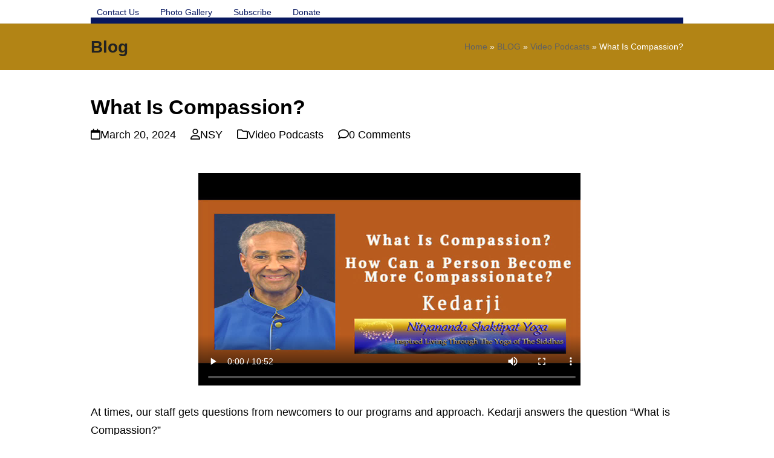

--- FILE ---
content_type: text/html; charset=UTF-8
request_url: https://www.nityanandashaktipatyoga.org/what-is-compassion/
body_size: 14227
content:
<!DOCTYPE html>
<html lang="en-US" class="wpex-classic-style">
<head>
<meta charset="UTF-8">
<link rel="profile" href="http://gmpg.org/xfn/11">
<title>What Is Compassion? &#8211; Meditation. Shaktipat. Kedarji.</title>
<meta name='robots' content='max-image-preview:large' />
<meta name="viewport" content="width=device-width, initial-scale=1">
<link rel='dns-prefetch' href='//fonts.googleapis.com' />
<link rel="alternate" type="application/rss+xml" title="Meditation. Shaktipat. Kedarji. &raquo; Feed" href="https://www.nityanandashaktipatyoga.org/feed/" />
<link rel="alternate" type="application/rss+xml" title="Meditation. Shaktipat. Kedarji. &raquo; Comments Feed" href="https://www.nityanandashaktipatyoga.org/comments/feed/" />
<link rel="alternate" type="application/rss+xml" title="Meditation. Shaktipat. Kedarji. &raquo; What Is Compassion? Comments Feed" href="https://www.nityanandashaktipatyoga.org/what-is-compassion/feed/" />
<link rel="alternate" title="oEmbed (JSON)" type="application/json+oembed" href="https://www.nityanandashaktipatyoga.org/wp-json/oembed/1.0/embed?url=https%3A%2F%2Fwww.nityanandashaktipatyoga.org%2Fwhat-is-compassion%2F" />
<link rel="alternate" title="oEmbed (XML)" type="text/xml+oembed" href="https://www.nityanandashaktipatyoga.org/wp-json/oembed/1.0/embed?url=https%3A%2F%2Fwww.nityanandashaktipatyoga.org%2Fwhat-is-compassion%2F&#038;format=xml" />
<style id='wp-img-auto-sizes-contain-inline-css'>
img:is([sizes=auto i],[sizes^="auto," i]){contain-intrinsic-size:3000px 1500px}
/*# sourceURL=wp-img-auto-sizes-contain-inline-css */
</style>
<link rel='stylesheet' id='js_composer_front-css' href='https://www.nityanandashaktipatyoga.org/wp-content/plugins/js_composer/assets/css/js_composer.min.css?ver=8.7.2' media='all' />
<link rel='stylesheet' id='contact-form-7-css' href='https://www.nityanandashaktipatyoga.org/wp-content/plugins/contact-form-7/includes/css/styles.css?ver=6.1.4' media='all' />
<link rel='stylesheet' id='wp-email-css' href='https://www.nityanandashaktipatyoga.org/wp-content/plugins/wp-email/email-css.css?ver=2.69.3' media='all' />
<link rel='stylesheet' id='font-awesome-css' href='https://www.nityanandashaktipatyoga.org/wp-content/plugins/wp-mega-menu/css/font-awesome.min.css' media='all' />
<link rel='stylesheet' id='wpmm-css' href='https://www.nityanandashaktipatyoga.org/wp-content/plugins/wp-mega-menu/css/wpmm.css?ver=1.1.2' media='all' />
<link rel='stylesheet' id='wpex-google-font-open-sans-css' href='https://fonts.googleapis.com/css2?family=Open+Sans:ital,wght@0,100;0,200;0,300;0,400;0,500;0,600;0,700;0,800;0,900;1,100;1,200;1,300;1,400;1,500;1,600;1,700;1,800;1,900&#038;display=swap&#038;subset=latin' media='all' />
<link rel='stylesheet' id='wpex-style-css' href='https://www.nityanandashaktipatyoga.org/wp-content/themes/total-child-theme-master/style.css?ver=6.5' media='all' />
<link rel='stylesheet' id='wpex-mobile-menu-breakpoint-max-css' href='https://www.nityanandashaktipatyoga.org/wp-content/themes/Total/assets/css/frontend/breakpoints/max.min.css?ver=6.5' media='only screen and (max-width:959px)' />
<link rel='stylesheet' id='wpex-mobile-menu-breakpoint-min-css' href='https://www.nityanandashaktipatyoga.org/wp-content/themes/Total/assets/css/frontend/breakpoints/min.min.css?ver=6.5' media='only screen and (min-width:960px)' />
<link rel='stylesheet' id='vcex-shortcodes-css' href='https://www.nityanandashaktipatyoga.org/wp-content/themes/Total/assets/css/frontend/vcex-shortcodes.min.css?ver=6.5' media='all' />
<link rel='stylesheet' id='wpex-wpbakery-css' href='https://www.nityanandashaktipatyoga.org/wp-content/themes/Total/assets/css/frontend/wpbakery.min.css?ver=6.5' media='all' />
<script src="https://www.nityanandashaktipatyoga.org/wp-includes/js/jquery/jquery.min.js?ver=3.7.1&#039; defer onload=&#039;" id="jquery-core-js"></script>
<script src="https://www.nityanandashaktipatyoga.org/wp-includes/js/jquery/jquery-migrate.min.js?ver=3.4.1&#039; defer onload=&#039;" id="jquery-migrate-js"></script>
<script id="wpex-core-js-extra">
var wpex_theme_params = {"selectArrowIcon":"\u003Cspan class=\"wpex-select-arrow__icon wpex-icon--sm wpex-flex wpex-icon\" aria-hidden=\"true\"\u003E\u003Csvg viewBox=\"0 0 24 24\" xmlns=\"http://www.w3.org/2000/svg\"\u003E\u003Crect fill=\"none\" height=\"24\" width=\"24\"/\u003E\u003Cg transform=\"matrix(0, -1, 1, 0, -0.115, 23.885)\"\u003E\u003Cpolygon points=\"17.77,3.77 16,2 6,12 16,22 17.77,20.23 9.54,12\"/\u003E\u003C/g\u003E\u003C/svg\u003E\u003C/span\u003E","customSelects":".widget_categories form,.widget_archive select,.vcex-form-shortcode select","scrollToHash":"1","localScrollFindLinks":"1","localScrollHighlight":"1","localScrollUpdateHash":"1","scrollToHashTimeout":"500","localScrollTargets":"li.local-scroll a, a.local-scroll, .local-scroll-link, .local-scroll-link \u003E a,.sidr-class-local-scroll-link,li.sidr-class-local-scroll \u003E span \u003E a,li.sidr-class-local-scroll \u003E a","scrollToBehavior":"smooth"};
//# sourceURL=wpex-core-js-extra
</script>
<script src="https://www.nityanandashaktipatyoga.org/wp-content/themes/Total/assets/js/frontend/core.min.js?ver=6.5&#039; defer onload=&#039;" id="wpex-core-js" defer data-wp-strategy="defer"></script>
<script id="wpex-inline-js-after">
!function(){const e=document.querySelector("html"),t=()=>{const t=window.innerWidth-document.documentElement.clientWidth;t&&e.style.setProperty("--wpex-scrollbar-width",`${t}px`)};t(),window.addEventListener("resize",(()=>{t()}))}();
//# sourceURL=wpex-inline-js-after
</script>
<script src="https://www.nityanandashaktipatyoga.org/wp-content/themes/Total/assets/js/frontend/search/drop-down.min.js?ver=6.5&#039; defer onload=&#039;" id="wpex-search-drop_down-js" defer data-wp-strategy="defer"></script>
<script id="wpex-mobile-menu-sidr-js-extra">
var wpex_mobile_menu_sidr_params = {"breakpoint":"959","i18n":{"openSubmenu":"Open submenu of %s","closeSubmenu":"Close submenu of %s"},"openSubmenuIcon":"\u003Cspan class=\"wpex-open-submenu__icon wpex-transition-transform wpex-duration-300 wpex-icon\" aria-hidden=\"true\"\u003E\u003Csvg xmlns=\"http://www.w3.org/2000/svg\" viewBox=\"0 0 448 512\"\u003E\u003Cpath d=\"M201.4 342.6c12.5 12.5 32.8 12.5 45.3 0l160-160c12.5-12.5 12.5-32.8 0-45.3s-32.8-12.5-45.3 0L224 274.7 86.6 137.4c-12.5-12.5-32.8-12.5-45.3 0s-12.5 32.8 0 45.3l160 160z\"/\u003E\u003C/svg\u003E\u003C/span\u003E","source":"#site-navigation","side":"right","dark_surface":"1","displace":"","aria_label":"Mobile menu","aria_label_close":"Close mobile menu","class":"has-background","speed":"300"};
//# sourceURL=wpex-mobile-menu-sidr-js-extra
</script>
<script src="https://www.nityanandashaktipatyoga.org/wp-content/themes/Total/assets/js/frontend/mobile-menu/sidr.min.js?ver=6.5&#039; defer onload=&#039;" id="wpex-mobile-menu-sidr-js" defer data-wp-strategy="defer"></script>
<script src="https://www.nityanandashaktipatyoga.org/wp-content/themes/Total/assets/js/frontend/wp/comment-reply.min.js?ver=2.7.0&#039; defer onload=&#039;" id="wpex-comment-reply-js" defer data-wp-strategy="defer"></script>
<script></script><link rel="https://api.w.org/" href="https://www.nityanandashaktipatyoga.org/wp-json/" /><link rel="alternate" title="JSON" type="application/json" href="https://www.nityanandashaktipatyoga.org/wp-json/wp/v2/posts/16327" /><link rel="EditURI" type="application/rsd+xml" title="RSD" href="https://www.nityanandashaktipatyoga.org/xmlrpc.php?rsd" />
<meta name="generator" content="WordPress 6.9" />
<link rel="canonical" href="https://www.nityanandashaktipatyoga.org/what-is-compassion/" />
<link rel='shortlink' href='https://www.nityanandashaktipatyoga.org/?p=16327' />
<script type="text/javascript">function nocontext(e) {return false;} document.oncontextmenu=nocontext;</script><style>.recentcomments a{display:inline !important;padding:0 !important;margin:0 !important;}</style><noscript><style>body:not(.content-full-screen) .wpex-vc-row-stretched[data-vc-full-width-init="false"]{visibility:visible;}</style></noscript><link rel="icon" href="https://www.nityanandashaktipatyoga.org/wp-content/uploads/2020/11/cropped-Nataraja-32x32.jpg" sizes="32x32" />
<link rel="icon" href="https://www.nityanandashaktipatyoga.org/wp-content/uploads/2020/11/cropped-Nataraja-192x192.jpg" sizes="192x192" />
<link rel="apple-touch-icon" href="https://www.nityanandashaktipatyoga.org/wp-content/uploads/2020/11/cropped-Nataraja-180x180.jpg" />
<meta name="msapplication-TileImage" content="https://www.nityanandashaktipatyoga.org/wp-content/uploads/2020/11/cropped-Nataraja-270x270.jpg" />
<script>function setREVStartSize(e){
			//window.requestAnimationFrame(function() {
				window.RSIW = window.RSIW===undefined ? window.innerWidth : window.RSIW;
				window.RSIH = window.RSIH===undefined ? window.innerHeight : window.RSIH;
				try {
					var pw = document.getElementById(e.c).parentNode.offsetWidth,
						newh;
					pw = pw===0 || isNaN(pw) || (e.l=="fullwidth" || e.layout=="fullwidth") ? window.RSIW : pw;
					e.tabw = e.tabw===undefined ? 0 : parseInt(e.tabw);
					e.thumbw = e.thumbw===undefined ? 0 : parseInt(e.thumbw);
					e.tabh = e.tabh===undefined ? 0 : parseInt(e.tabh);
					e.thumbh = e.thumbh===undefined ? 0 : parseInt(e.thumbh);
					e.tabhide = e.tabhide===undefined ? 0 : parseInt(e.tabhide);
					e.thumbhide = e.thumbhide===undefined ? 0 : parseInt(e.thumbhide);
					e.mh = e.mh===undefined || e.mh=="" || e.mh==="auto" ? 0 : parseInt(e.mh,0);
					if(e.layout==="fullscreen" || e.l==="fullscreen")
						newh = Math.max(e.mh,window.RSIH);
					else{
						e.gw = Array.isArray(e.gw) ? e.gw : [e.gw];
						for (var i in e.rl) if (e.gw[i]===undefined || e.gw[i]===0) e.gw[i] = e.gw[i-1];
						e.gh = e.el===undefined || e.el==="" || (Array.isArray(e.el) && e.el.length==0)? e.gh : e.el;
						e.gh = Array.isArray(e.gh) ? e.gh : [e.gh];
						for (var i in e.rl) if (e.gh[i]===undefined || e.gh[i]===0) e.gh[i] = e.gh[i-1];
											
						var nl = new Array(e.rl.length),
							ix = 0,
							sl;
						e.tabw = e.tabhide>=pw ? 0 : e.tabw;
						e.thumbw = e.thumbhide>=pw ? 0 : e.thumbw;
						e.tabh = e.tabhide>=pw ? 0 : e.tabh;
						e.thumbh = e.thumbhide>=pw ? 0 : e.thumbh;
						for (var i in e.rl) nl[i] = e.rl[i]<window.RSIW ? 0 : e.rl[i];
						sl = nl[0];
						for (var i in nl) if (sl>nl[i] && nl[i]>0) { sl = nl[i]; ix=i;}
						var m = pw>(e.gw[ix]+e.tabw+e.thumbw) ? 1 : (pw-(e.tabw+e.thumbw)) / (e.gw[ix]);
						newh =  (e.gh[ix] * m) + (e.tabh + e.thumbh);
					}
					var el = document.getElementById(e.c);
					if (el!==null && el) el.style.height = newh+"px";
					el = document.getElementById(e.c+"_wrapper");
					if (el!==null && el) {
						el.style.height = newh+"px";
						el.style.display = "block";
					}
				} catch(e){
					console.log("Failure at Presize of Slider:" + e)
				}
			//});
		  };</script>
		<style id="wp-custom-css">
			#site-navigation .dropdown-menu >li.menu-item.current-menu-item >a,#site-navigation .dropdown-menu >li.menu-item >a{margin-top:-5px;}.navbar-style-one{}.wpcf7-form textarea{width:96%;}.navbar-style-one .dropdown-menu >li >a >span.link-inner{padding-left:4 !important;padding-right:3 !important;}#site-navigation .dropdown-menu >li >a >span.link-inner{font-size:11px;padding-left:4 !important;padding-right:3 !important;}.main-navigation-ul .link-inner{font-size:13px;}.navbar-style-one .dropdown-menu >li.menu-item >a >span.link-inner{padding-left:4 !important;padding-right:3 !important;}#site-navigation a{padding-left:0 !important;padding-right:0 !important;}#site-navigation .dropdown-menu >li.menu-item >a{padding-left:0 !important;padding-right:0 !important;}#ssite-navigation-wrap as:hover{background-color:#07175f;}/* colorize sidebar links *//*#recent-posts-2>ul>li>a{color:#b28415;}#recent-comments-2>ul>li>a{color:#b28415;}#archives-2 >ul >li >a{color:#b28415;}#categories-2 >ul >li >a{color:#b28415;}#recent-posts-2>ul>li>a:hover{color:#4170e8;}#recent-comments-2>ul>li>a:hover{color:#4170e8;}#archives-2 >ul >li >a:hover{color:#4170e8;}#categories-2 >ul >li >a:hover{color:#4170e8;}*//* Make mobile hamburger menu visible */#mobile-menu a{padding-top:20px;padding-right:2px;}.m01{width:100% !important;}@import url(http://fonts.googleapis.com/css?family=PT+Serif:400,700);/* font-size */p,body,li{font-size:18px !important;/* color:#464444 !important;*/color:#000000;}/*-----*/select{color:#777;padding:.4em .6em;display:inline-block;font-size:1em;transition:.15s linear border !important;max-width:100%;border:1px solid #e4e4e4;background:#f7f7f7;font-family:inherit}.linkex a{color:#000;}.wr-megamenu-container{margin-right:-118px;}.wpb_alert p:last-child,.wpb_text_column p:last-child,.wpb_text_column *:last-child,.wpb_toggle_content p:last-child,#content .wpb_alert p:last-child,#content .wpb_text_column p:last-child,#content .wpb_text_column *:last-child{text-align:justify;}#top-bar-wrap a{font-size:14px;}.wr-megamenu-container ul.wr-mega-menu ul.sub-menu a{font-size:14px;}p{font-size:18px !important;/*color:#464444 !important;*/color:#000000;}linkex a:hover{color:#07175F !important}.vcex-button,.vcex-button.blue,.vcex-button.flat.blue{background-color:#07175F !important}.linkex a{text-decoration:underline !important;}.frightsde{width:100%;float:right;}#navigation{margin:-9em 0 0 0 !important;}/*.fa-bars{display:none !important}*/.back-to-top{display:none !important}#site-logo{display:none !important}#Mengu a span{padding:0px 12px 0 12.2px !important}.sidebar-box li a{font-size:15px;}.home .vcex-blog-entry{margin-bottom:20px;padding-bottom:20px;border-bottom:1px solid #eee;}.home .vcex-blog-entry:last-of-type{padding-bottom:0px;border-bottom:none;}.vcex-blog-entry-title a,.blog-entry-title a{color:#b28415;}.blog-entry-title a{font-size:18px;}.blog .blog-entry-readmore{display:none;}#footer{background:#07175f !important;padding-bottom:40px;}a{color:#07175f;}@media (min-width:268px) and (max-width:768px){#navigation{top:-74px !important;}}@media (min-width:768px){.home .vcex-blog-entry-media{width:33%;float:left;}.home .vcex-blog-entry-details{width:65%;float:right;border:0px;padding:0px 20px;}.blog-entry-header,.blog-entry-excerpt{width:calc(100% - 230px);float:right;}}.blog-entry.large-image-entry-style .blog-entry-readmore{background:transparent;border:none !important;font-size:0;}#whitetext li{color:#ffffff !important;}/*.page-header{width:980px;margin:auto;}*/.navbar-style-one .dropdown-menu>li.menu-item>a>span.link-inner{padding-left:4 !important;padding-right:3 !important;}		</style>
		<noscript><style> .wpb_animate_when_almost_visible { opacity: 1; }</style></noscript><style data-type="wpex-css" id="wpex-css">/*TYPOGRAPHY*/:root{--wpex-body-font-family:Verdana,Geneva,sans-serif;}.main-navigation-ul .link-inner{font-family:'Open Sans',sans-serif;}.blog-entry-title.entry-title,.blog-entry-title.entry-title a,.blog-entry-title.entry-title a:hover{font-size:18px;}body.single-post .single-post-title{font-size:18 px;}/*CUSTOMIZER STYLING*/:root,.site-boxed.wpex-responsive #wrap{--wpex-container-max-width:90%;--wpex-container-width:980px;}:root{--wpex-site-header-shrink-start-height:980px;--wpex-site-header-shrink-end-height:217px;--wpex-vc-column-inner-margin-bottom:40px;}#site-navigation-wrap{--wpex-main-nav-gutter:11px;--wpex-main-nav-bg:#07175f;--wpex-main-nav-link-color:#ffffff;--wpex-hover-main-nav-link-color:#ffffff;--wpex-active-main-nav-link-color:#ffffff;--wpex-hover-main-nav-link-color:#ebc641;--wpex-active-main-nav-link-color:#ebc641;--wpex-dropmenu-bg:#07175f;--wpex-dropmenu-caret-bg:#07175f;--wpex-dropmenu-border-color:#ebc641;--wpex-dropmenu-caret-border-color:#ebc641;--wpex-megamenu-divider-color:#ebc641;--wpex-dropmenu-link-color:#ebc641;--wpex-hover-dropmenu-link-color:#07175f;--wpex-hover-dropmenu-link-bg:#ebc641;}#sidr-main,.sidr-class-dropdown-menu ul{background-color:#f9f9f9;}#sidr-main{--wpex-hover-link-color:#000000;}#footer{--wpex-surface-1:#114c7f;background-color:#114c7f;}</style>				<style type="text/css" id="c4wp-checkout-css">
					.woocommerce-checkout .c4wp_captcha_field {
						margin-bottom: 10px;
						margin-top: 15px;
						position: relative;
						display: inline-block;
					}
				</style>
							<style type="text/css" id="c4wp-v3-lp-form-css">
				.login #login, .login #lostpasswordform {
					min-width: 350px !important;
				}
				.wpforms-field-c4wp iframe {
					width: 100% !important;
				}
			</style>
			<link rel='stylesheet' id='rs-plugin-settings-css' href='//www.nityanandashaktipatyoga.org/wp-content/plugins/revslider/sr6/assets/css/rs6.css?ver=6.7.38' media='all' />
<style id='rs-plugin-settings-inline-css'>
.tp-caption a{color:#ff7302;text-shadow:none;-webkit-transition:all 0.2s ease-out;-moz-transition:all 0.2s ease-out;-o-transition:all 0.2s ease-out;-ms-transition:all 0.2s ease-out}.tp-caption a:hover{color:#ffa902}
/*# sourceURL=rs-plugin-settings-inline-css */
</style>
</head>

<body class="wp-singular post-template-default single single-post postid-16327 single-format-video wp-embed-responsive wp-theme-Total wp-child-theme-total-child-theme-master wpex-theme wpex-responsive full-width-main-layout has-composer wpex-live-site site-full-width content-full-width has-topbar post-in-category-video-podcasts sidebar-widget-icons hasnt-overlay-header has-mobile-menu wpex-mobile-toggle-menu-icon_buttons wpex-no-js wpb-js-composer js-comp-ver-8.7.2 vc_responsive">

	
<a href="#content" class="skip-to-content">Skip to content</a>

	
	<span data-ls_id="#site_top" tabindex="-1"></span>
	<div id="outer-wrap" class="wpex-overflow-clip">
		
		
		
		<div id="wrap" class="wpex-clr">

			
			<div id="top-bar-wrap" class="wpex-border-b wpex-border-main wpex-border-solid wpex-text-sm wpex-print-hidden">
			<div id="top-bar" class="container wpex-relative wpex-py-15 wpex-md-flex wpex-justify-between wpex-items-center wpex-text-center wpex-md-text-initial">
	<div id="top-bar-content" class="top-bar-left wpex-clr">
<nav class="top-bar-nav wpex-inline-block" aria-label="Utility menu"><ul id="menu-top-menu" class="top-bar-menu wpex-inline-block wpex-m-0 wpex-list-none wpex-last-mr-0"><li  id="menu-item-182" class="menu-item menu-item-type-post_type menu-item-object-page menu-item-182"><a title="" target="" rel="" href="https://www.nityanandashaktipatyoga.org/contact-us/" style=""><span class="link-inner">Contact Us</span></a><style type="text/css">
</style></li>
<li  id="menu-item-181" class="menu-item menu-item-type-post_type menu-item-object-page menu-item-181"><a title="" target="" rel="" href="https://www.nityanandashaktipatyoga.org/photo-gallery/" style=""><span class="link-inner">Photo Gallery</span></a><style type="text/css">
</style></li>
<li  id="menu-item-660" class="menu-item menu-item-type-custom menu-item-object-custom menu-item-660"><a title="" target="" rel="" href="https://bhaktaschoolstore.org/NSY-subscribe/" style=""><span class="link-inner">Subscribe</span></a><style type="text/css">
</style></li>
<li  id="menu-item-5347" class="menu-item menu-item-type-post_type menu-item-object-page menu-item-5347"><a title="" target="" rel="" href="https://www.nityanandashaktipatyoga.org/donate/" style=""><span class="link-inner">Donate</span></a><style type="text/css">
</style></li>
</ul></nav>
</div>

</div>
		</div>
		<header id="site-header" class="header-one dyn-styles wpex-print-hidden wpex-relative wpex-clr">
				<div id="site-header-inner" class="header-one-inner header-padding container wpex-relative wpex-h-100 wpex-py-30 wpex-clr">
<div id="site-logo" class="site-branding header-one-logo logo-padding wpex-flex wpex-items-center wpex-float-left wpex-h-100">
	<div id="site-logo-inner" ><a id="site-logo-link" href="https://www.nityanandashaktipatyoga.org/" rel="home" class="site-logo-text wpex-text-2xl wpex-font-bold wpex-leading-normal wpex-no-underline">Meditation. Shaktipat. Kedarji.</a></div>

</div>

<div id="site-navigation-wrap" class="navbar-style-one navbar-fixed-height navbar-allows-inner-bg navbar-fixed-line-height wpex-dropdowns-caret wpex-stretch-megamenus hide-at-mm-breakpoint wpex-clr wpex-print-hidden">
	<nav id="site-navigation" class="navigation main-navigation main-navigation-one wpex-clr" aria-label="Main menu"><ul id="menu-main-menu-new" class="main-navigation-ul dropdown-menu wpex-dropdown-menu wpex-dropdown-menu--onhover"><li  id="menu-item-1374" class="menu-item menu-item-type-post_type menu-item-object-page menu-item-home menu-item-1374"><a title="" target="" rel="" href="https://www.nityanandashaktipatyoga.org/" style=""><span class="link-inner">HOME</span></a><style type="text/css">
</style></li>
<li  id="menu-item-1393" class="menu-item menu-item-type-post_type menu-item-object-page current_page_parent menu-item-1393"><a title="" target="" rel="" href="https://www.nityanandashaktipatyoga.org/blog/" style=""><span class="link-inner">BLOG</span></a><style type="text/css">
</style></li>
<li  id="menu-item-6903" class="menu-item menu-item-type-post_type menu-item-object-page menu-item-has-children menu-item-6903"><a title="" target="" rel="" href="https://www.nityanandashaktipatyoga.org/shaktipat-guru/" style=""><span class="link-inner">Kedarji</span></a><style type="text/css">
</style>
<ul class="sub-menu">
	<li  id="menu-item-11668" class="menu-item menu-item-type-post_type menu-item-object-page menu-item-11668"><a title="" target="" rel="" href="https://www.nityanandashaktipatyoga.org/sadguru-kedarji-in-the-media/" style=""><span class="link-inner">Kedarji In The Media</span></a><style type="text/css">
</style></li>
</ul>
</li>
<li  id="menu-item-1394" class="unclickable menu-item menu-item-type-post_type menu-item-object-page menu-item-has-children menu-item-1394"><a title="" target="" rel="" href="https://www.nityanandashaktipatyoga.org/programs-courses-events/" style=""><span class="link-inner">PROGRAMS, COURSES &#038; EVENTS</span></a><style type="text/css">
</style>
<ul class="sub-menu">
	<li  id="menu-item-2700" class="menu-item menu-item-type-post_type menu-item-object-page menu-item-2700"><a title="" target="" rel="" href="https://www.nityanandashaktipatyoga.org/programs-courses-events/vital-statistics/" style=""><span class="link-inner">Vital Statistics</span></a><style type="text/css">
</style></li>
	<li  id="menu-item-8589" class="menu-item menu-item-type-post_type menu-item-object-page menu-item-8589"><a title="" target="" rel="" href="https://www.nityanandashaktipatyoga.org/how-to-find-the-right-spiritual-guru/" style=""><span class="link-inner">Get Started – Program Guide</span></a><style type="text/css">
</style></li>
	<li  id="menu-item-1423" class="unclickable menu-item menu-item-type-post_type menu-item-object-page menu-item-has-children menu-item-1423"><a title="" target="" rel="" href="https://www.nityanandashaktipatyoga.org/programs-courses-events/deepen-my-experience/" style=""><span class="link-inner">Deepen My Experience</span></a><style type="text/css">
</style>
	<ul class="sub-menu">
		<li  id="menu-item-1690" class="menu-item menu-item-type-post_type menu-item-object-page menu-item-1690"><a title="" target="" rel="" href="https://www.nityanandashaktipatyoga.org/shaktipat-meditation-retreats/" style=""><span class="link-inner">Weekend Shaktipat Meditation Retreats</span></a><style type="text/css">
</style></li>
		<li  id="menu-item-11233" class="menu-item menu-item-type-post_type menu-item-object-page menu-item-11233"><a title="" target="" rel="" href="https://www.nityanandashaktipatyoga.org/programs-courses-events/spiritual-transformation-courses/" style=""><span class="link-inner">Mini Courses</span></a><style type="text/css">
</style></li>
		<li  id="menu-item-1427" class="menu-item menu-item-type-post_type menu-item-object-page menu-item-1427"><a title="" target="" rel="" href="https://www.nityanandashaktipatyoga.org/the-secret-to-self-realization/" style=""><span class="link-inner">The Secret To Self-Realization</span></a><style type="text/css">
</style></li>
	</ul>
</li>
	<li  id="menu-item-1422" class="unclickable menu-item menu-item-type-post_type menu-item-object-page menu-item-has-children menu-item-1422"><a title="" target="" rel="" href="https://www.nityanandashaktipatyoga.org/programs-courses-events/retreats-more-events/" style=""><span class="link-inner">Retreats &#038; More Events</span></a><style type="text/css">
</style>
	<ul class="sub-menu">
		<li  id="menu-item-1691" class="menu-item menu-item-type-post_type menu-item-object-page menu-item-1691"><a title="" target="" rel="" href="https://www.nityanandashaktipatyoga.org/shaktipat-meditation-retreats/" style=""><span class="link-inner">Weekend Shaktipat Meditation Retreats</span></a><style type="text/css">
</style></li>
		<li  id="menu-item-9277" class="menu-item menu-item-type-custom menu-item-object-custom menu-item-9277"><a title="" target="" rel="" href="https://www.nityanandashaktipatyoga.org/weeklong-shaktipat-meditation-retreat/" style=""><span class="link-inner">Week Long Shaktipat Meditation Retreat</span></a><style type="text/css">
</style></li>
		<li  id="menu-item-1429" class="menu-item menu-item-type-post_type menu-item-object-page menu-item-1429"><a title="" target="" rel="" href="https://www.nityanandashaktipatyoga.org/programs-courses-events/special-events/" style=""><span class="link-inner">Special Events</span></a><style type="text/css">
</style></li>
	</ul>
</li>
	<li  id="menu-item-6536" class="menu-item menu-item-type-post_type menu-item-object-page menu-item-6536"><a title="" target="" rel="" href="https://www.nityanandashaktipatyoga.org/spiritual-power/" style=""><span class="link-inner">Spiritual Power</span></a><style type="text/css">
</style></li>
	<li  id="menu-item-12098" class="menu-item menu-item-type-post_type menu-item-object-page menu-item-12098"><a title="" target="" rel="" href="https://www.nityanandashaktipatyoga.org/nityananda-shaktipat-yoga-home-study/" style=""><span class="link-inner">Nityananda Shaktipat Yoga Home Study Program</span></a><style type="text/css">
</style></li>
	<li  id="menu-item-1431" class="menu-item menu-item-type-post_type menu-item-object-page menu-item-1431"><a title="" target="" rel="" href="https://www.nityanandashaktipatyoga.org/programs-courses-events/shaktipat-yoga-experience-shares/" style=""><span class="link-inner">Experience Shares</span></a><style type="text/css">
</style></li>
</ul>
</li>
<li  id="menu-item-1687" class="menu-item menu-item-type-post_type menu-item-object-page menu-item-has-children menu-item-1687"><a title="" target="" rel="" href="https://www.nityanandashaktipatyoga.org/shaktipat-meditation-retreats/" style=""><span class="link-inner">Weekend Shaktipat Meditation Retreats</span></a><style type="text/css">
</style>
<ul class="sub-menu">
	<li  id="menu-item-5534" class="menu-item menu-item-type-post_type menu-item-object-page menu-item-5534"><a title="" target="" rel="" href="https://www.nityanandashaktipatyoga.org/what-is-shaktipat/" style=""><span class="link-inner">Shaktipat – The Miracle of Grace</span></a><style type="text/css">
</style></li>
	<li  id="menu-item-1443" class="menu-item menu-item-type-post_type menu-item-object-page menu-item-1443"><a title="" target="" rel="" href="https://www.nityanandashaktipatyoga.org/programs-courses-events/shaktipat-yoga-experience-shares/" style=""><span class="link-inner">Experience Shares</span></a><style type="text/css">
</style></li>
</ul>
</li>
<li  id="menu-item-5507" class="menu-item menu-item-type-post_type menu-item-object-page menu-item-has-children menu-item-5507"><a title="" target="" rel="" href="https://www.nityanandashaktipatyoga.org/about-us-our-approach/" style=""><span class="link-inner">ABOUT US &#038; OUR APPROACH</span></a><style type="text/css">
</style>
<ul class="sub-menu">
	<li  id="menu-item-11730" class="menu-item menu-item-type-post_type menu-item-object-page menu-item-11730"><a title="" target="" rel="" href="https://www.nityanandashaktipatyoga.org/the-living-legacy-of-nityananda-shaktipat-yoga/" style=""><span class="link-inner">The Living Legacy of Nityananda Shaktipat Yoga</span></a><style type="text/css">
</style></li>
	<li  id="menu-item-11324" class="menu-item menu-item-type-post_type menu-item-object-page menu-item-11324"><a title="" target="" rel="" href="https://www.nityanandashaktipatyoga.org/our-lineage/" style=""><span class="link-inner">Our Lineage</span></a><style type="text/css">
</style></li>
	<li  id="menu-item-5508" class="menu-item menu-item-type-post_type menu-item-object-page menu-item-5508"><a title="" target="" rel="" href="https://www.nityanandashaktipatyoga.org/board-of-directors-and-staff/" style=""><span class="link-inner">Board of Directors and Staff</span></a><style type="text/css">
</style></li>
	<li  id="menu-item-5509" class="menu-item menu-item-type-post_type menu-item-object-page menu-item-5509"><a title="" target="" rel="" href="https://www.nityanandashaktipatyoga.org/about-us-our-approach/teaching-staff/" style=""><span class="link-inner">Teaching Staff</span></a><style type="text/css">
</style></li>
	<li  id="menu-item-5511" class="menu-item menu-item-type-post_type menu-item-object-page menu-item-5511"><a title="" target="" rel="" href="https://www.nityanandashaktipatyoga.org/about-us-our-approach/wisdom-practices/" style=""><span class="link-inner">Wisdom &#038; Practices</span></a><style type="text/css">
</style></li>
	<li  id="menu-item-5514" class="menu-item menu-item-type-post_type menu-item-object-page menu-item-5514"><a title="" target="" rel="" href="https://www.nityanandashaktipatyoga.org/shaivism/" style=""><span class="link-inner">Shaivism. The Path Taught By Shiva.</span></a><style type="text/css">
</style></li>
	<li  id="menu-item-5510" class="menu-item menu-item-type-post_type menu-item-object-page menu-item-5510"><a title="" target="" rel="" href="https://www.nityanandashaktipatyoga.org/about-us-our-approach/mission-statement/" style=""><span class="link-inner">Mission Statement</span></a><style type="text/css">
</style></li>
</ul>
</li>
<li  id="menu-item-6901" class="menu-item menu-item-type-post_type menu-item-object-page menu-item-has-children menu-item-6901"><a title="" target="" rel="" href="https://www.nityanandashaktipatyoga.org/meditation-online-store/" style=""><span class="link-inner">ONLINE STORE</span></a><style type="text/css">
</style>
<ul class="sub-menu">
	<li  id="menu-item-12097" class="menu-item menu-item-type-post_type menu-item-object-page menu-item-12097"><a title="" target="" rel="" href="https://www.nityanandashaktipatyoga.org/nityananda-shaktipat-yoga-home-study/" style=""><span class="link-inner">Nityananda Shaktipat Yoga Home Study Program</span></a><style type="text/css">
</style></li>
</ul>
</li>
<li class="search-toggle-li menu-item wpex-menu-extra no-icon-margin"><a href="#" class="site-search-toggle search-dropdown-toggle" role="button" aria-expanded="false" aria-controls="searchform-dropdown" aria-label="Search"><span class="link-inner"><span class="wpex-menu-search-text wpex-hidden">Search</span><span class="wpex-menu-search-icon wpex-icon" aria-hidden="true"><svg xmlns="http://www.w3.org/2000/svg" viewBox="0 0 512 512"><path d="M416 208c0 45.9-14.9 88.3-40 122.7L502.6 457.4c12.5 12.5 12.5 32.8 0 45.3s-32.8 12.5-45.3 0L330.7 376c-34.4 25.2-76.8 40-122.7 40C93.1 416 0 322.9 0 208S93.1 0 208 0S416 93.1 416 208zM208 352a144 144 0 1 0 0-288 144 144 0 1 0 0 288z"/></svg></span></span></a></li></ul></nav>
</div>


<div id="mobile-menu" class="wpex-mobile-menu-toggle show-at-mm-breakpoint wpex-flex wpex-items-center wpex-absolute wpex-top-50 -wpex-translate-y-50 wpex-right-0">
	<div class="wpex-inline-flex wpex-items-center"><a href="#" class="mobile-menu-toggle" role="button" aria-expanded="false"><span class="mobile-menu-toggle__icon wpex-flex"><span class="wpex-hamburger-icon wpex-hamburger-icon--inactive wpex-hamburger-icon--animate" aria-hidden="true"><span></span></span></span><span class="screen-reader-text" data-open-text>Open mobile menu</span><span class="screen-reader-text" data-open-text>Close mobile menu</span></a></div>
</div>


<div id="searchform-dropdown" class="header-searchform-wrap header-drop-widget header-drop-widget--colored-top-border wpex-invisible wpex-opacity-0 wpex-absolute wpex-transition-all wpex-duration-200 wpex-translate-Z-0 wpex-text-initial wpex-z-dropdown wpex-top-100 wpex-right-0 wpex-surface-1 wpex-text-2 wpex-p-15">
<form role="search" method="get" class="searchform searchform--header-dropdown wpex-flex" action="https://www.nityanandashaktipatyoga.org/" autocomplete="off">
	<label for="searchform-input-696d3a4a456cf" class="searchform-label screen-reader-text">Search</label>
	<input id="searchform-input-696d3a4a456cf" type="search" class="searchform-input wpex-block wpex-border-0 wpex-outline-0 wpex-w-100 wpex-h-auto wpex-leading-relaxed wpex-rounded-0 wpex-text-2 wpex-surface-2 wpex-p-10 wpex-text-1em wpex-unstyled-input" name="s" placeholder="Search" required>
			<button type="submit" class="searchform-submit wpex-hidden wpex-rounded-0 wpex-py-10 wpex-px-15" aria-label="Submit search"><span class="wpex-icon" aria-hidden="true"><svg xmlns="http://www.w3.org/2000/svg" viewBox="0 0 512 512"><path d="M416 208c0 45.9-14.9 88.3-40 122.7L502.6 457.4c12.5 12.5 12.5 32.8 0 45.3s-32.8 12.5-45.3 0L330.7 376c-34.4 25.2-76.8 40-122.7 40C93.1 416 0 322.9 0 208S93.1 0 208 0S416 93.1 416 208zM208 352a144 144 0 1 0 0-288 144 144 0 1 0 0 288z"/></svg></span></button>
</form>
</div>
</div>
			</header>

			
			<main id="main" class="site-main wpex-clr">

				
<header class="page-header has-aside default-page-header wpex-relative wpex-mb-40 wpex-surface-2 wpex-py-20 wpex-border-t wpex-border-b wpex-border-solid wpex-border-surface-3 wpex-text-2 wpex-supports-mods">

	
	<div class="page-header-inner container wpex-md-flex wpex-md-flex-wrap wpex-md-items-center wpex-md-justify-between">
<div class="page-header-content wpex-md-mr-15">

<span class="page-header-title wpex-block wpex-m-0 wpex-text-2xl">

	<span>Blog</span>

</span>

</div>
<div class="page-header-aside wpex-md-text-right"><nav class="site-breadcrumbs position-page_header_aside wpex-text-4 wpex-text-sm" aria-label="You are here:"><span class="breadcrumb-trail"><span class="trail-begin"><a href="https://www.nityanandashaktipatyoga.org/" rel="home"><span>Home</span></a></span><span class="sep sep-1"> &raquo </span><span  class="trail-blog-url"><a href="https://www.nityanandashaktipatyoga.org/blog/"><span>BLOG</span></a></span><span class="sep sep-2"> &raquo </span><span class="trail-post-categories"><span  class="term-10"><a href="https://www.nityanandashaktipatyoga.org/category/video-podcasts/"><span>Video Podcasts</span></a></span></span><span class="sep sep-3"> &raquo </span><span class="trail-end">What Is Compassion?</span></span></nav></div></div>

	
</header>


<div id="content-wrap"  class="container wpex-clr">

	
	<div id="primary" class="content-area wpex-clr">

		
		<div id="content" class="site-content wpex-clr">

			
			
<article class="single-blog-article clr">

	
<header class="single-blog-header wpex-mb-10">
	<h1 class="single-post-title entry-title wpex-m-0 wpex-text-3xl">What Is Compassion?</h1>
</header>
<ul class="meta wpex-text-sm wpex-text-3 wpex-mb-20 wpex-last-mr-0">    <li class="meta-date"><span class="meta-icon wpex-icon" aria-hidden="true"><svg xmlns="http://www.w3.org/2000/svg" viewBox="0 0 448 512"><path d="M152 24c0-13.3-10.7-24-24-24s-24 10.7-24 24V64H64C28.7 64 0 92.7 0 128v16 48V448c0 35.3 28.7 64 64 64H384c35.3 0 64-28.7 64-64V192 144 128c0-35.3-28.7-64-64-64H344V24c0-13.3-10.7-24-24-24s-24 10.7-24 24V64H152V24zM48 192H400V448c0 8.8-7.2 16-16 16H64c-8.8 0-16-7.2-16-16V192z"/></svg></span><time class="updated" datetime="2024-03-20">March 20, 2024</time></li>
	<li class="meta-author"><span class="meta-icon wpex-icon" aria-hidden="true"><svg xmlns="http://www.w3.org/2000/svg" viewBox="0 0 448 512"><path d="M304 128a80 80 0 1 0 -160 0 80 80 0 1 0 160 0zM96 128a128 128 0 1 1 256 0A128 128 0 1 1 96 128zM49.3 464H398.7c-8.9-63.3-63.3-112-129-112H178.3c-65.7 0-120.1 48.7-129 112zM0 482.3C0 383.8 79.8 304 178.3 304h91.4C368.2 304 448 383.8 448 482.3c0 16.4-13.3 29.7-29.7 29.7H29.7C13.3 512 0 498.7 0 482.3z"/></svg></span><span class="vcard author"><span class="fn"><a href="https://www.nityanandashaktipatyoga.org/author/aoth/" title="Posts by NSY" rel="author">NSY</a></span></span></li>
<li class="meta-category"><span class="meta-icon wpex-icon" aria-hidden="true"><svg xmlns="http://www.w3.org/2000/svg" viewBox="0 0 512 512"><path d="M0 96C0 60.7 28.7 32 64 32H196.1c19.1 0 37.4 7.6 50.9 21.1L289.9 96H448c35.3 0 64 28.7 64 64V416c0 35.3-28.7 64-64 64H64c-35.3 0-64-28.7-64-64V96zM64 80c-8.8 0-16 7.2-16 16V416c0 8.8 7.2 16 16 16H448c8.8 0 16-7.2 16-16V160c0-8.8-7.2-16-16-16H286.6c-10.6 0-20.8-4.2-28.3-11.7L213.1 87c-4.5-4.5-10.6-7-17-7H64z"/></svg></span><span><a class="term-10" href="https://www.nityanandashaktipatyoga.org/category/video-podcasts/">Video Podcasts</a></span></li>
<li class="meta-comments comment-scroll"><span class="meta-icon wpex-icon" aria-hidden="true"><svg xmlns="http://www.w3.org/2000/svg" viewBox="0 0 512 512"><path d="M123.6 391.3c12.9-9.4 29.6-11.8 44.6-6.4c26.5 9.6 56.2 15.1 87.8 15.1c124.7 0 208-80.5 208-160s-83.3-160-208-160S48 160.5 48 240c0 32 12.4 62.8 35.7 89.2c8.6 9.7 12.8 22.5 11.8 35.5c-1.4 18.1-5.7 34.7-11.3 49.4c17-7.9 31.1-16.7 39.4-22.7zM21.2 431.9c1.8-2.7 3.5-5.4 5.1-8.1c10-16.6 19.5-38.4 21.4-62.9C17.7 326.8 0 285.1 0 240C0 125.1 114.6 32 256 32s256 93.1 256 208s-114.6 208-256 208c-37.1 0-72.3-6.4-104.1-17.9c-11.9 8.7-31.3 20.6-54.3 30.6c-15.1 6.6-32.3 12.6-50.1 16.1c-.8 .2-1.6 .3-2.4 .5c-4.4 .8-8.7 1.5-13.2 1.9c-.2 0-.5 .1-.7 .1c-5.1 .5-10.2 .8-15.3 .8c-6.5 0-12.3-3.9-14.8-9.9c-2.5-6-1.1-12.8 3.4-17.4c4.1-4.2 7.8-8.7 11.3-13.5c1.7-2.3 3.3-4.6 4.8-6.9c.1-.2 .2-.3 .3-.5z"/></svg></span><a href="https://www.nityanandashaktipatyoga.org/what-is-compassion/#respond" class="comments-link" >0 Comments</a></li></ul>

<div id="blog-post-video"></div>
<div class="single-blog-content single-content entry wpex-mt-20 wpex-mb-40 wpex-clr"><div class="wpb-content-wrapper"><div class="vc_row wpb_row vc_row-fluid wpex-relative"><div class="wpb_column vc_column_container vc_col-sm-12"><div class="vc_column-inner"><div class="wpb_wrapper">
	<div class="wpb_text_column wpb_content_element" >
		<div class="wpb_wrapper">
			<p><center><iframe style="overflow: hidden;" src="https://spiffemail.com/embed/embed.php?vid=NSY-blog/what-is-compassion.mp4&amp;nodownload" width="640" height="360" frameborder="0" scrolling="no" allowfullscreen="allowfullscreen"></iframe></center></p>
<p style="text-align: left;"><span style="font-size: 18px; color: #000000;">At times, our staff gets questions from newcomers to our programs and approach. Kedarji answers the question &#8220;What is Compassion?&#8221;</span></p>
<p style="text-align: center;"><span style="font-family: verdana, geneva; font-size: 18px;"><strong><span class="email-link-color"><strong><span style="color: #b28415;"><a href="https://www.nityanandashaktipatyoga.org/what-is-compassion/emailpopup/" onclick="email_popup(this.href); return false;"  title="Email This Post To A Friend" rel="nofollow"><img class="WP-EmailIcon" src="https://www.nityanandashaktipatyoga.org/wp-content/plugins/wp-email/images/email_famfamfam.png" alt="Email This Post To A Friend" title="Email This Post To A Friend" style="border: 0px;" /></a>&nbsp;<a href="https://www.nityanandashaktipatyoga.org/what-is-compassion/emailpopup/" onclick="email_popup(this.href); return false;"  title="Email This Post To A Friend" rel="nofollow">Email This Post To A Friend</a></span></strong></span></strong></span></p>

		</div>
	</div>
</div></div></div></div><div class="vc_row wpb_row vc_row-fluid wpex-relative"><div class="wpb_column vc_column_container vc_col-sm-6"><div class="vc_column-inner"><div class="wpb_wrapper">
	<div class="wpb_text_column wpb_content_element" >
		<div class="wpb_wrapper">
			<p style="text-align: justify;"><span style="font-size: 18px; color: #000000;">Witness Consciousness is the means to understand the nature of your mind and that Witness to your mind that exists beyond your mind and beyond your senses. <em>The Verses On Witness Consciousness</em> is one of the best books on Meditation in the field.</span></p>

		</div>
	</div>
</div></div></div><div class="wpb_column vc_column_container vc_col-sm-6"><div class="vc_column-inner"><div class="wpb_wrapper">
	<div class="wpb_text_column wpb_content_element" >
		<div class="wpb_wrapper">
			<p style="text-align: center;"><a href="https://www.nityanandashaktipatyoga.org/books-on-meditation-the-verses-on-witness-consciousness/" target="_blank" rel="noopener noreferrer"><strong><span style="font-size: 18px; color: #000000;"><span style="color: #b28415;"><br />
<img fetchpriority="high" decoding="async" class="alignnone size-medium wp-image-15648" src="https://www.nityanandashaktipatyoga.org/wp-content/uploads/2023/11/The_Verses-front-cover-1-218x300.jpg" alt="" width="218" height="300" srcset="https://www.nityanandashaktipatyoga.org/wp-content/uploads/2023/11/The_Verses-front-cover-1-218x300.jpg 218w, https://www.nityanandashaktipatyoga.org/wp-content/uploads/2023/11/The_Verses-front-cover-1-745x1024.jpg 745w, https://www.nityanandashaktipatyoga.org/wp-content/uploads/2023/11/The_Verses-front-cover-1-768x1055.jpg 768w, https://www.nityanandashaktipatyoga.org/wp-content/uploads/2023/11/The_Verses-front-cover-1-1118x1536.jpg 1118w, https://www.nityanandashaktipatyoga.org/wp-content/uploads/2023/11/The_Verses-front-cover-1-1491x2048.jpg 1491w, https://www.nityanandashaktipatyoga.org/wp-content/uploads/2023/11/The_Verses-front-cover-1.jpg 1779w" sizes="(max-width: 218px) 100vw, 218px" /></span></span></strong></a></p>
<p style="text-align: center;"><a href="https://www.nityanandashaktipatyoga.org/books-on-meditation-the-verses-on-witness-consciousness/" target="_blank" rel="noopener noreferrer"><strong><span style="font-size: 18px; color: #000000;"><span style="color: #b28415;">LEARN MORE</span></span></strong></a></p>

		</div>
	</div>
</div></div></div></div>
</div></div>


<section id="comments" class="comments-area show-avatars wpex-mb-40 wpex-clr"><h3 class="theme-heading border-bottom comments-title"><span class="text">Comments (0)</span></h3>
	
	
		<div id="respond" class="comment-respond">
		<h3 id="reply-title" class="comment-reply-title">Leave a Reply <small><a rel="nofollow" id="cancel-comment-reply-link" href="/what-is-compassion/#respond" style="display:none;">Cancel reply</a></small></h3><form action="https://www.nityanandashaktipatyoga.org/wp-comments-post.php" method="post" id="commentform" class="comment-form"><p class="comment-notes"><span id="email-notes">Your email address will not be published.</span> <span class="required-field-message">Required fields are marked <span class="required">*</span></span></p><p class="comment-form-author"><label for="author">Name <span class="required">*</span></label> <input id="author" name="author" type="text" value="" size="30" maxlength="245" autocomplete="name" required /></p>
<p class="comment-form-email"><label for="email">Email <span class="required">*</span></label> <input id="email" name="email" type="email" value="" size="30" maxlength="100" aria-describedby="email-notes" autocomplete="email" required /></p>
<p class="comment-form-url"><label for="url">Website</label> <input id="url" name="url" type="url" value="" size="30" maxlength="200" autocomplete="url" /></p>
<p class="comment-form-cookies-consent"><input id="wp-comment-cookies-consent" name="wp-comment-cookies-consent" type="checkbox" value="yes" /> <label for="wp-comment-cookies-consent">Save my name, email, and website in this browser for the next time I comment.</label></p>
<p class="comment-form-comment"><label for="comment">Comment <span class="required">*</span></label> <textarea autocomplete="new-password"  id="f5726c98cc"  name="f5726c98cc"   cols="45" rows="8" maxlength="65525" required></textarea><textarea id="comment" aria-label="hp-comment" aria-hidden="true" name="comment" autocomplete="new-password" style="padding:0 !important;clip:rect(1px, 1px, 1px, 1px) !important;position:absolute !important;white-space:nowrap !important;height:1px !important;width:1px !important;overflow:hidden !important;" tabindex="-1"></textarea><script data-noptimize>document.getElementById("comment").setAttribute( "id", "a8a6824e96121938f1efe3ce724989c8" );document.getElementById("f5726c98cc").setAttribute( "id", "comment" );</script></p><p class="form-submit"><input name="submit" type="submit" id="submit" class="submit" value="Post Comment" /> <input type='hidden' name='comment_post_ID' value='16327' id='comment_post_ID' />
<input type='hidden' name='comment_parent' id='comment_parent' value='0' />
</p></form>	</div><!-- #respond -->
	
	
</section>


	<div class="related-posts wpex-overflow-hidden wpex-mb-40 wpex-clr">

		<h3 class="theme-heading border-bottom related-posts-title"><span class="text">Related Posts</span></h3>
		<div class="wpex-row wpex-clr">
<article class="related-post col span_1_of_3 col-1 wpex-clr post-16612 post type-post status-publish format-video has-post-thumbnail hentry category-video-podcasts post_format-post-format-video entry has-media">

	
		<div class="related-post-inner wpex-flex-grow">

			
				<figure class="related-post-figure wpex-mb-15 wpex-relative">
					<a href="https://www.nityanandashaktipatyoga.org/shaktipat-east-coast-usa/" title="What Is Grace and Why Is It Important?" class="related-post-thumb">
						<img width="200" height="200" src="https://www.nityanandashaktipatyoga.org/wp-content/uploads/2019/02/kedarji-gold-robe-smile-200x200.png" class="wpex-align-middle" alt="shaktipat east coast usa" loading="lazy" decoding="async" srcset="https://www.nityanandashaktipatyoga.org/wp-content/uploads/2019/02/kedarji-gold-robe-smile-200x200.png 200w, https://www.nityanandashaktipatyoga.org/wp-content/uploads/2019/02/kedarji-gold-robe-smile-200x200-150x150.png 150w, https://www.nityanandashaktipatyoga.org/wp-content/uploads/2019/02/kedarji-gold-robe-smile-200x200-125x125.png 125w" sizes="auto, (max-width: 200px) 100vw, 200px" />																	</a>
									</figure>

			
							<div class="related-post-content wpex-clr">
					<div class="related-post-title entry-title wpex-m-0 wpex-mb-5">
						<a href="https://www.nityanandashaktipatyoga.org/shaktipat-east-coast-usa/">What Is Grace and Why Is It Important?</a>
					</div>
					<div class="related-post-excerpt wpex-leading-normal wpex-last-mb-0 wpex-clr"><p><p style="text-align: justify"><strong>What Is Grace and Why Is It Important?</strong></p>
<a href="https://www.nityanandashaktipatyoga.org/shaktipat-east-coast-usa" target="_blank" rel="noopener noreferrer"><strong><span style="color: #b28415">View Now</span></strong></a></p></div>
				</div>
						</div>

	
</article>
<article class="related-post col span_1_of_3 col-2 wpex-clr post-16557 post type-post status-publish format-video has-post-thumbnail hentry category-video-podcasts post_format-post-format-video entry has-media">

	
		<div class="related-post-inner wpex-flex-grow">

			
				<figure class="related-post-figure wpex-mb-15 wpex-relative">
					<a href="https://www.nityanandashaktipatyoga.org/what-is-the-4th-pillar-of-your-4-pillars-of-joy-in-daily-living/" title="What Is the 4th Pillar of Your 4 Pillars of Joy In Daily Living?" class="related-post-thumb">
						<img width="200" height="225" src="https://www.nityanandashaktipatyoga.org/wp-content/uploads/2019/03/Kedarji-Picture.png" class="wpex-align-middle" alt="About Shaktipat" loading="lazy" decoding="async" />																	</a>
									</figure>

			
							<div class="related-post-content wpex-clr">
					<div class="related-post-title entry-title wpex-m-0 wpex-mb-5">
						<a href="https://www.nityanandashaktipatyoga.org/what-is-the-4th-pillar-of-your-4-pillars-of-joy-in-daily-living/">What Is the 4th Pillar of Your 4 Pillars of Joy In Daily Living?</a>
					</div>
					<div class="related-post-excerpt wpex-leading-normal wpex-last-mb-0 wpex-clr"><p><p style="text-align: justify"><strong>What Is The 4th Pillar of Your 4 Pillars of Joy In Daily Living?</strong></p>
<a href="https://www.nityanandashaktipatyoga.org/what-is-the-4th-pillar-of-your-4-pillars-of-joy-in-daily-living" target="_blank" rel="noopener noreferrer"><strong><span style="color: #b28415">View Now</span></strong></a>
</p></div>
				</div>
						</div>

	
</article>
<article class="related-post col span_1_of_3 col-3 wpex-clr post-16554 post type-post status-publish format-video has-post-thumbnail hentry category-video-podcasts post_format-post-format-video entry has-media">

	
		<div class="related-post-inner wpex-flex-grow">

			
				<figure class="related-post-figure wpex-mb-15 wpex-relative">
					<a href="https://www.nityanandashaktipatyoga.org/shaktipat-new-york/" title="What Is Karma and Why Is It Necessary For Spiritual Life to Understand Karma?" class="related-post-thumb">
						<img width="200" height="200" src="https://www.nityanandashaktipatyoga.org/wp-content/uploads/2018/07/Kedarji-11b_200x200.png" class="wpex-align-middle" alt="shaktipat new york" loading="lazy" decoding="async" srcset="https://www.nityanandashaktipatyoga.org/wp-content/uploads/2018/07/Kedarji-11b_200x200.png 200w, https://www.nityanandashaktipatyoga.org/wp-content/uploads/2018/07/Kedarji-11b_200x200-150x150.png 150w, https://www.nityanandashaktipatyoga.org/wp-content/uploads/2018/07/Kedarji-11b_200x200-125x125.png 125w" sizes="auto, (max-width: 200px) 100vw, 200px" />																	</a>
									</figure>

			
							<div class="related-post-content wpex-clr">
					<div class="related-post-title entry-title wpex-m-0 wpex-mb-5">
						<a href="https://www.nityanandashaktipatyoga.org/shaktipat-new-york/">What Is Karma and Why Is It Necessary For Spiritual Life to Understand Karma?</a>
					</div>
					<div class="related-post-excerpt wpex-leading-normal wpex-last-mb-0 wpex-clr"><p><p style="text-align: justify"><strong>What Is Karma and Why Is It Necessary For Spiritual Life to Understand Karma?</strong></p>
<a href="https://www.nityanandashaktipatyoga.org/shaktipat-new-york" target="_blank" rel="noopener noreferrer"><strong><span style="color: #b28415">View Now</span></strong></a>
</p></div>
				</div>
						</div>

	
</article></div>

	</div>

	
</article><!-- .entry -->

			
			
		</div>

		
	</div>

	
</div>


			
<div class="post-pagination-wrap wpex-py-20 wpex-border-solid wpex-border-t wpex-border-main wpex-print-hidden">
	<ul class="post-pagination container wpex-flex wpex-justify-between wpex-list-none"><li class="post-prev wpex-flex-grow wpex-mr-10"><a href="https://www.nityanandashaktipatyoga.org/what-is-witness-consciousness-centering/" rel="prev"><span class="wpex-mr-10 wpex-icon wpex-icon--xs wpex-icon--bidi" aria-hidden="true"><svg xmlns="http://www.w3.org/2000/svg" viewBox="0 0 320 512"><path d="M9.4 233.4c-12.5 12.5-12.5 32.8 0 45.3l192 192c12.5 12.5 32.8 12.5 45.3 0s12.5-32.8 0-45.3L77.3 256 246.6 86.6c12.5-12.5 12.5-32.8 0-45.3s-32.8-12.5-45.3 0l-192 192z"/></svg></span><span class="screen-reader-text">previous post: </span>What Is Witness Consciousness Centering?</a></li><li class="post-next wpex-flex-grow wpex-ml-10 wpex-text-right"><a href="https://www.nityanandashaktipatyoga.org/you-refer-to-love-as-supreme-love-why/" rel="next"><span class="screen-reader-text">next post: </span>You Refer to Love As Supreme Love. Why?<span class="wpex-ml-10 wpex-icon wpex-icon--xs wpex-icon--bidi" aria-hidden="true"><svg xmlns="http://www.w3.org/2000/svg" viewBox="0 0 320 512"><path d="M310.6 233.4c12.5 12.5 12.5 32.8 0 45.3l-192 192c-12.5 12.5-32.8 12.5-45.3 0s-12.5-32.8 0-45.3L242.7 256 73.4 86.6c-12.5-12.5-12.5-32.8 0-45.3s32.8-12.5 45.3 0l192 192z"/></svg></span></a></li></ul>
</div>

		</main>

		
		


	
		<footer id="footer" class="site-footer wpex-surface-dark wpex-link-decoration-vars-none wpex-print-hidden">

			
			<div id="footer-inner" class="site-footer-inner container wpex-pt-40 wpex-clr">
<div id="footer-widgets" class="wpex-row wpex-clr gap-30">
		<div class="footer-box span_1_of_4 col col-1"><div id="text-10" class="footer-widget widget wpex-pb-40 wpex-clr widget_text">			<div class="textwidget"><ul>
<li><span style="color: #b28415;">Copyright 2007-2025</li>
<li><span style="color: #b28415;">The Bhakta School of Transformation.</li>
<li><span style="color: #b28415;">All Rights Reserved.</li>
</ul></div>
		</div></div>

	
		<div class="footer-box span_1_of_4 col col-2"><div id="text-9" class="footer-widget widget wpex-pb-40 wpex-clr widget_text">			<div class="textwidget"><ul>
 <li><a href="http://nityanandashaktipatyoga.org/contact-us/" target="_blank"><span style="color: #ffffff;">Contact Us</a></li>
 <li><a href="http://nityanandashaktipatyoga.org/privacy-policy/" target="_blank"><span style="color: #ffffff;">Privacy Policy</a></li>
 <li><a href="http://nityanandashaktipatyoga.org/terms-of-use/" target="_blank"><span style="color: #ffffff;">Terms of Use</a></li>
</ul></div>
		</div></div>

	
		<div class="footer-box span_1_of_4 col col-3"><div id="text-6" class="footer-widget widget wpex-pb-40 wpex-clr widget_text">			<div class="textwidget"><ul>
 <li><a href="https://bhaktaschoolstore.org/NSY-subscribe/" target="_blank"><span style="color: #ffffff;">Subscribe</a></li>
 <li><a href="http://nityanandashaktipatyoga.org/donate/" target="_blank"><span style="color: #ffffff;">Donate</a></li>
 <li><a href="http://nityanandashaktipatyoga.org/photo-gallery/" target="_blank"><span style="color: #ffffff;">Photo Gallery</a></li>
</ul></div>
		</div></div>

	</div>
</div>

			
		</footer>

	


	</div>

	
	
</div>


<a href="#top" id="site-scroll-top" class="wpex-z-popover wpex-flex wpex-items-center wpex-justify-center wpex-fixed wpex-rounded-full wpex-text-center wpex-box-content wpex-transition-all wpex-duration-200 wpex-bottom-0 wpex-right-0 wpex-mr-25 wpex-mb-25 wpex-no-underline wpex-print-hidden wpex-surface-2 wpex-text-4 wpex-hover-bg-accent wpex-invisible wpex-opacity-0"><span class="wpex-flex wpex-icon" aria-hidden="true"><svg xmlns="http://www.w3.org/2000/svg" viewBox="0 0 512 512"><path d="M233.4 105.4c12.5-12.5 32.8-12.5 45.3 0l192 192c12.5 12.5 12.5 32.8 0 45.3s-32.8 12.5-45.3 0L256 173.3 86.6 342.6c-12.5 12.5-32.8 12.5-45.3 0s-12.5-32.8 0-45.3l192-192z"/></svg></span><span class="screen-reader-text">Back To Top</span></a>


<template id="wpex-template-sidr-mobile-menu-top">		<div class="wpex-mobile-menu__top wpex-p-20 wpex-gap-15 wpex-flex wpex-justify-between">
						<a href="#" role="button" class="wpex-mobile-menu__close wpex-inline-flex wpex-no-underline" aria-label="Close mobile menu"><span class="wpex-mobile-menu__close-icon wpex-flex wpex-icon wpex-icon--xl" aria-hidden="true"><svg xmlns="http://www.w3.org/2000/svg" viewBox="0 0 24 24"><path d="M0 0h24v24H0V0z" fill="none"/><path d="M19 6.41L17.59 5 12 10.59 6.41 5 5 6.41 10.59 12 5 17.59 6.41 19 12 13.41 17.59 19 19 17.59 13.41 12 19 6.41z"/></svg></span></a>
		</div>
		</template>

<div class="wpex-sidr-overlay wpex-fixed wpex-inset-0 wpex-hidden wpex-z-backdrop wpex-bg-backdrop"></div>


		<script>
			window.RS_MODULES = window.RS_MODULES || {};
			window.RS_MODULES.modules = window.RS_MODULES.modules || {};
			window.RS_MODULES.waiting = window.RS_MODULES.waiting || [];
			window.RS_MODULES.defered = true;
			window.RS_MODULES.moduleWaiting = window.RS_MODULES.moduleWaiting || {};
			window.RS_MODULES.type = 'compiled';
		</script>
		<script type="speculationrules">
{"prefetch":[{"source":"document","where":{"and":[{"href_matches":"/*"},{"not":{"href_matches":["/wp-*.php","/wp-admin/*","/wp-content/uploads/*","/wp-content/*","/wp-content/plugins/*","/wp-content/themes/total-child-theme-master/*","/wp-content/themes/Total/*","/*\\?(.+)"]}},{"not":{"selector_matches":"a[rel~=\"nofollow\"]"}},{"not":{"selector_matches":".no-prefetch, .no-prefetch a"}}]},"eagerness":"conservative"}]}
</script>
<script type="text/javascript">
				var fonts_loaded =[];
			</script>	<script type="text/javascript">
		/*jQuery('li.menu-item-has-children > a:first-child').on('click', function(e) { 
			  e.preventDefault();
		});
		jQuery('li.sidr-class-menu-item-has-children > a:first-child').on('click', function(e) { 
			  e.preventDefault();
		});*/
		jQuery('li.unclickable > a:first-child').on('click', function(e) { 
			  e.preventDefault();
		});
		jQuery('li.sidr-class-unclickable > a:first-child').on('click', function(e) { 
			  e.preventDefault();
		});
	</script>
<script type="text/html" id="wpb-modifications"> window.wpbCustomElement = 1; </script><script src="https://www.nityanandashaktipatyoga.org/wp-includes/js/dist/hooks.min.js?ver=dd5603f07f9220ed27f1&#039; defer onload=&#039;" id="wp-hooks-js"></script>
<script src="https://www.nityanandashaktipatyoga.org/wp-includes/js/dist/i18n.min.js?ver=c26c3dc7bed366793375&#039; defer onload=&#039;" id="wp-i18n-js"></script>
<script id="wp-i18n-js-after">
wp.i18n.setLocaleData( { 'text direction\u0004ltr': [ 'ltr' ] } );
//# sourceURL=wp-i18n-js-after
</script>
<script src="https://www.nityanandashaktipatyoga.org/wp-content/plugins/contact-form-7/includes/swv/js/index.js?ver=6.1.4&#039; defer onload=&#039;" id="swv-js"></script>
<script id="contact-form-7-js-before">
var wpcf7 = {
    "api": {
        "root": "https:\/\/www.nityanandashaktipatyoga.org\/wp-json\/",
        "namespace": "contact-form-7\/v1"
    },
    "cached": 1
};
//# sourceURL=contact-form-7-js-before
</script>
<script src="https://www.nityanandashaktipatyoga.org/wp-content/plugins/contact-form-7/includes/js/index.js?ver=6.1.4&#039; defer onload=&#039;" id="contact-form-7-js"></script>
<script src="//www.nityanandashaktipatyoga.org/wp-content/plugins/revslider/sr6/assets/js/rbtools.min.js?ver=6.7.38&#039; defer onload=&#039;" defer async id="tp-tools-js"></script>
<script src="//www.nityanandashaktipatyoga.org/wp-content/plugins/revslider/sr6/assets/js/rs6.min.js?ver=6.7.38&#039; defer onload=&#039;" defer async id="revmin-js"></script>
<script id="wp-email-js-extra">
var emailL10n = {"ajax_url":"https://www.nityanandashaktipatyoga.org/wp-admin/admin-ajax.php","max_allowed":"5","text_error":"The Following Error Occurs:","text_name_invalid":"- Your Name is empty/invalid","text_email_invalid":"- Your Email is empty/invalid","text_remarks_invalid":"- Your Remarks is invalid","text_friend_names_empty":"- Friend Name(s) is empty","text_friend_name_invalid":"- Friend Name is empty/invalid: ","text_max_friend_names_allowed":"- Maximum 5 Friend Names allowed","text_friend_emails_empty":"- Friend Email(s) is empty","text_friend_email_invalid":"- Friend Email is invalid: ","text_max_friend_emails_allowed":"- Maximum 5 Friend Emails allowed","text_friends_tally":"- Friend Name(s) count does not tally with Friend Email(s) count","text_image_verify_empty":"- Image Verification is empty"};
//# sourceURL=wp-email-js-extra
</script>
<script src="https://www.nityanandashaktipatyoga.org/wp-content/plugins/wp-email/email-js.js?ver=2.69.3&#039; defer onload=&#039;" id="wp-email-js"></script>
<script id="wpmm-js-extra">
var wpmm = {"ajaxurl":"https://www.nityanandashaktipatyoga.org/wp-admin/admin-ajax.php","container_selector":"","css_class":"wpmm"};
//# sourceURL=wpmm-js-extra
</script>
<script src="https://www.nityanandashaktipatyoga.org/wp-content/plugins/wp-mega-menu/js/wpmm.js?ver=1.1.2&#039; defer onload=&#039;" id="wpmm-js"></script>
<script></script>
</body>
</html>


--- FILE ---
content_type: text/html; charset=UTF-8
request_url: https://spiffemail.com/embed/embed.php?vid=NSY-blog/what-is-compassion.mp4&nodownload
body_size: 417
content:
<video  style="position:absolute !important;background-size: cover;width:100% !important;height:100% !important;" src="https://spiffemail.com/filezone/NSY-blog/what-is-compassion.mp4" poster="https://spiffemail.com/filezone/NSY-blog/what-is-compassion.mp4.jpg"  preload="metadata" frameborder="0" allow="fullscreen" allowfullscreen controls controlsList="nodownload" oncontextmenu="return false;"></video>

--- FILE ---
content_type: text/css
request_url: https://www.nityanandashaktipatyoga.org/wp-content/themes/total-child-theme-master/style.css?ver=6.5
body_size: 2713
content:
/*
Theme Name: Total Child
Theme URI: http://totalwptheme.com
Description: Total WordPress theme example child theme.
Author: AJ Clarke
Author URI: http://totalwptheme.com
Template: Total

Version: 1.1
*/
@import url("../Total/style.css");
/* Parent stylesheet should be loaded from functions.php not using @import */

/* Navigation Menu Start */

.header-one #site-logo { display: none !important;}
header#site-header { display: block !important;}

.navbar-style-one .dropdown-menu > li > a > span.link-inner { 
	padding-top: 0.34em;
	padding-bottom: 0.34em;
	padding-left: 4 !important;
	padding-right: 3 !important;
}
.navbar-style-one .dropdown-menu > li > a { height:40px; line-height: 40px;}
/*#site-navigation 
*/.dropdown-menu >li.menu-item >a {
    padding-left: 0 !important;;
    padding-right: 0 !important;;
}

.site-navigation .dropdown-menu >li.menu-item >a >span.link-inner {
    padding-left: 4 !important;
    padding-right: 3 !important;
}

#site-navigation .dropdown-menu >li >a >span.link-inner {
    padding-left: 4;
    padding-right: 3;
}

.navbar-style-one {
	width: 980px;
/*	width: 950px; */
/*	width: 1300px; */
}

.navbar-style-one .dropdown-menu>li.menu-item>a>span.link-inner {
	padding-left:9px !important;
	padding-right:9px !important;
}

.sf-menu{ text-align:center; float:none;}
.sf-menu > li{ float:none; display: inline-block;}
#site-navigation a { font-weight: 700;}

#mobile-menu span#menu-search { display: none;}
#mobile-menu .fa.fa-bars { font-size: 22px; color: #07175f; border: 1px solid #07175f; padding: 20px; }
.search-toggle-li { display: none !important;}

.top-bar-left { height: 38px; line-height: 38px;}
.top-bar-menu li { margin: 0 10px;}
#top-bar-wrap a,
#menu-top-menu span { font-size: 14px;}
/*div#search-5 { width: 22%;}*/
div#search-5 {}

div#search-5 input { padding: 5px;}

.navbar-style-one { margin-top:-10px; height: 40px;}

/* Navigation Menu End */

div#wpex_social_widget-2 { padding-top:7px;}
.mejs-overlay-play { height:100% !important; width:100% !important;}

.footer_post .vcex-blog-grid .vcex-blog-entry{ width:48%; border: solid 1px #eee; margin:0 1% 2% ; padding:10px;}
.footer_post .vcex-blog-grid .vcex-blog-entry-media { float:left; margin-right:3%; width:32%;}
.footer_post .vcex-blog-grid .vcex-blog-entry-excerpt.clr{ display:none;}
.footer_post .vcex-blog-grid .vcex-blog-entry-details{ padding:0;}
.footer_post .vcex-blog-grid .vcex-blog-entry-title{ line-height:1.2em;}

#post-media,
.blog-entry.large-image-entry-style .blog-entry-media { float:left; margin-right:20px;}
#post-media img,
.blog-entry-media img { width:200px; max-width:100%;}
.blog-entry-header ul.meta-with-title { padding:0;}

#ssite-scroll-top { bottom: 40px; color: #07175f;}
#ssite-scroll-top:hover { background-color: #07175f; border-color: #07175f; color: #ebc641;}
.sidr-class-link-inner {text-transform: uppercase;}
li.sidr-class-unclickable .sidr-class-dropdown-toggle { width: 100% !important;}
li.sidr-class-unclickable .sidr-class-dropdown-toggle::before { left: auto !important; right: 0;}

/*** bage ***/
body{
    background: #FFFFFF;
	/*font-family: 'PT Serif', serif;*/
	font-family: Verdana,Geneva,sans-serif;
	font-weight:400;
    line-height: 1.7;
    font-size: 18px;
    color: #8e8b8b;
	/*color: #000000;
	font:14pt Verdana, sans-serif */
}

input[type="submit"],
.theme-button,
button {
    background: #07175F;
    color: #fff;
    padding: .8em 1em;
    margin: 0;
    display: inline-block;
    font-size: 0.923em;
    font-weight: normal;
    outline: none;
    cursor: pointer;
    border: none;
    font-family: inherit;
    -webkit-appearance: none;
    line-height: 1;
    transition: all 0.15s ease-in-out;
    -moz-transition: all 0.15s ease-in-out;
    -webkit-transition: all 0.15s ease-in-out;
    border-radius: 3px;
    -moz-border-radius: 3px;
    -webkit-border-radius: 3px;
    -webkit-font-smoothing: inherit;
}
.wpcf7 input, .wpcf7 textarea {
    margin-top: 5px;
}
input[type="text"],
input[type="password"],
input[type="email"],
input[type="tel"],
input[type="url"],
input[type="search"], textarea {
    color: #777;
    padding: .6em .6em;
    display: inline-block;
    font-size: 1em;
    transition: .15s linear border;
    -webkit-appearance: none;
    max-width: 100%;
    border: 1px solid #e4e4e4;
    background: #ffffff;
    font-family: inherit;
}
.navbar-style-one{
    right: auto;
}
#site-navigation .dropdown-menu >.current-menu-item >a, #site-navigation .dropdown-menu >.current-menu-parent >a, #site-navigation .dropdown-menu >.current-menu-item >a:hover, #site-navigation .dropdown-menu >.current-menu-parent >a:hover {
    color: #ebc641;
}
#site-navigation .dropdown-menu > li > a > span.link-inner {
    transition: background 0.15s ease-in-out, color 0.15s ease-in-out;
    -moz-transition: background 0.15s ease-in-out, color 0.15s ease-in-out;
    -webkit-transition: background 0.15s ease-in-out, color 0.15s ease-in-out;
}
.navbar-style-one .dropdown-menu > li > a > span.link-inner {
    padding: 0px 0.34em;
}
#site-navigation a {
    text-transform: uppercase;
    font-size: 11px;
    font-family: "Open Sans",Arial,Helvetica,"Nimbus Sans L",sans-serif;
}
div#search-5{
    float: right;
}
#top-bar-wrap {
    border-bottom: 1px solid #eee;
    margin-bottom: 0px;
    font-size: 0.923em;
}
#top-bar{
    padding: 0;
}
.top-bar-left{
    width: 100%;
    height: 38px;
    line-height: 38px;
}
div#search-5 input{
    padding: 5px;
    width: 100%;
    background-repeat: no-repeat;
    background-position: right center;
    line-height: 1em;
}
.searchform .searchform-submit {
    position: absolute;
    top: 50%;
    right: 15px;
    height: 20px;
    line-height: 20px;
    margin: -10px 0 0;
    background: none;
    padding: 0;
    border: 0;
    outline: 0;
    color: #000;
    font-size: 11px;
    opacity: 0.5;
}
.headsocial{
    float: left;
}
.m01 {
    width: 100% !important;
}

.page-header {
    margin: 0;
    padding: 20px 0;
    position: relative;
    background: #B28415;
    margin-bottom: 40px;
    border-top: 1px solid #B28415;
    border-bottom: 1px solid #B28415;
    clear: both;
}
.site-breadcrumbs{
    color: #fff;
}
.meta-with-title{
    width: calc(100% - 230px);
    float: right;
}
.single .meta-with-title{
    float: none;
    width: 100%;
    margin-bottom: 20px;
}
.vcex-blog-entry-title {
    font-size: 1.231em;
    margin: 0;
    line-height: 1.5em;
    font-weight: normal;
}

/*** ends here *****/


@media screen and (max-width: 979px) {
	#rev_slider_2_1, #rev_slider_2_1_wrapper { width:100% !important}
	#menu-top-menu { position:relative; z-index:999;}
	.wp-video-shortcode { height:auto;}
	#site-header-inner { padding: 20px 0;}
    header#site-header{height: 1px;}
    #mobile-menu{
        position: fixed;
        top: 0;
        right: 0;
        z-index: 99999;
        margin-top: 0;
    }
}

@media screen and (max-width: 767px) {
	#home_video { width:100% !important; height: auto !important;}
	div#search-5 { float: right; margin-top: 5px; width: 57%;}
	.top-bar-left.has-content .top-bar-menu { margin-right: 0; padding:0;}
	body #navigation {float: right; width:100%}
	ul.wpex-social-widget-output { padding:0;}
}

@media screen and (max-width: 479px) {
	.footer_post .vcex-blog-grid .vcex-blog-entry-media { float:left; margin-right:0; margin-bottom:2%; width:100%;}
}


.blog-entry-title {
	line-height: 19px;
}


/* BEN: added to override the appearance of the "skip to Main Content" link */
.skip-to-content {
    color: #fff;
    z-index: 100;
        position: absolute;
        top: -40px;
        left: 0;
        padding: 6px 8px;
        color: #fff;
        font-weight: 600;
        opacity: 0;
        border-bottom-right-radius: 4px;
		visibility: hidden;
		display:none;
		text-indent: -10000px;
		position: absolute !important;
		clip: rect(1px 1px 1px 1px); /* IE6, IE7 */
		clip: rect(1px, 1px, 1px, 1px);

		&:focus {
			top: -40;
			background: #BF1722;
			opacity: 0;
			text-decoration: underline;
			visibility: hidden;
			display:none;
			text-indent: -10000px;
			position: absolute !important;
			clip: rect(1px 1px 1px 1px); /* IE6, IE7 */
			clip: rect(1px, 1px, 1px, 1px);
		}
}

video {
  object-fit: fill;
}

/* colorize sidebar links */
#recent-posts-2 > ul > li > a {
	color: #b28415 !important;
}

#recent-comments-2>ul>li>a {
	color: #b28415 !important;
}

#archives-2 > ul > li > a {
	color: #b28415 !important;
}

#categories-2 > ul > li > a {
	color: #b28415 !important;
}

#recent-posts-2>ul>li>a:hover {
	color: #4170e8 !important;
}

#recent-comments-2>ul>li>a:hover {
	color: #4170e8 !important;
}

#archives-2 > ul > li > a:hover {
	color: #4170e8 !important;
}

#categories-2 > ul > li > a:hover {
	color: #4170e8 !important;
}

.sidebar-container a {
	color: #b28415 !important;
}

.sidebar-container a:hover {
	color: #4170e8 !important;
}

.widget ul li a {
 	color: #b28415 !important;
}

.widget ul li a:hover {
	color: #4170e8 !important;
}


/* .widget ul li a:any-link {
 	color: #b28415 !important;
}*/

h1, h2 {
	color: #000000 !important;
}

.email-link-color {
	color: #b28415 !important;
}
